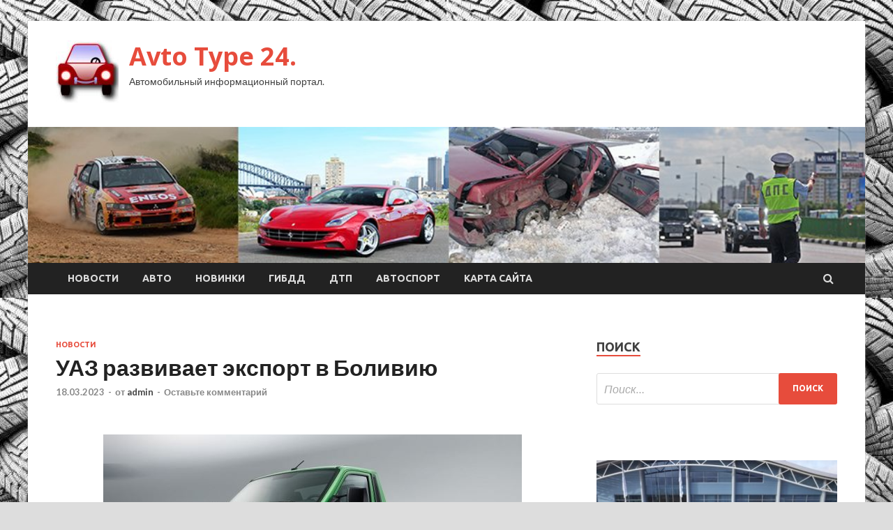

--- FILE ---
content_type: text/html; charset=UTF-8
request_url: http://shoptyres24.ru/novosti/uaz-razvivaet-eksport-v-boliviyu.html
body_size: 17201
content:
<!DOCTYPE html>
<html lang="ru-RU">
<head>
<meta charset="UTF-8">
<meta name="viewport" content="width=device-width, initial-scale=1">
<link rel="profile" href="http://gmpg.org/xfn/11">

<meta name='robots' content='index, follow, max-image-preview:large, max-snippet:-1, max-video-preview:-1' />

	<!-- This site is optimized with the Yoast SEO plugin v24.7 - https://yoast.com/wordpress/plugins/seo/ -->
	<title>УАЗ развивает экспорт в Боливию - Avto Type 24.</title>
	<meta name="description" content="Ульяновский автозавод продолжает укреплять сотрудничество со странами Южной Америки. Боливия станет первым в регионе экспортным рынком бренда, который" />
	<link rel="canonical" href="http://shoptyres24.ru/novosti/uaz-razvivaet-eksport-v-boliviyu.html" />
	<meta property="og:locale" content="ru_RU" />
	<meta property="og:type" content="article" />
	<meta property="og:title" content="УАЗ развивает экспорт в Боливию - Avto Type 24." />
	<meta property="og:description" content="Ульяновский автозавод продолжает укреплять сотрудничество со странами Южной Америки. Боливия станет первым в регионе экспортным рынком бренда, который" />
	<meta property="og:url" content="http://shoptyres24.ru/novosti/uaz-razvivaet-eksport-v-boliviyu.html" />
	<meta property="og:site_name" content="Avto Type 24." />
	<meta property="article:published_time" content="2023-03-18T07:50:08+00:00" />
	<meta property="og:image" content="http://shoptyres24.ru/wp-content/uploads/2023/03/uaz-razvivaet-eksport-v-boliviju-bcfcc7c.jpg" />
	<meta property="og:image:width" content="600" />
	<meta property="og:image:height" content="337" />
	<meta property="og:image:type" content="image/jpeg" />
	<meta name="author" content="admin" />
	<meta name="twitter:card" content="summary_large_image" />
	<meta name="twitter:label1" content="Написано автором" />
	<meta name="twitter:data1" content="admin" />
	<script type="application/ld+json" class="yoast-schema-graph">{"@context":"https://schema.org","@graph":[{"@type":"Article","@id":"http://shoptyres24.ru/novosti/uaz-razvivaet-eksport-v-boliviyu.html#article","isPartOf":{"@id":"http://shoptyres24.ru/novosti/uaz-razvivaet-eksport-v-boliviyu.html"},"author":{"name":"admin","@id":"http://shoptyres24.ru/#/schema/person/4cf7ef5bc95f21fb6c20d26ac9b7e76f"},"headline":"УАЗ развивает экспорт в Боливию","datePublished":"2023-03-18T07:50:08+00:00","mainEntityOfPage":{"@id":"http://shoptyres24.ru/novosti/uaz-razvivaet-eksport-v-boliviyu.html"},"wordCount":295,"commentCount":0,"publisher":{"@id":"http://shoptyres24.ru/#organization"},"image":{"@id":"http://shoptyres24.ru/novosti/uaz-razvivaet-eksport-v-boliviyu.html#primaryimage"},"thumbnailUrl":"http://shoptyres24.ru/wp-content/uploads/2023/03/uaz-razvivaet-eksport-v-boliviju-bcfcc7c.jpg","keywords":["новости автофирм","Опыт эксплуатации","отечественный автопром","Тайный покупатель"],"articleSection":["Новости"],"inLanguage":"ru-RU","potentialAction":[{"@type":"CommentAction","name":"Comment","target":["http://shoptyres24.ru/novosti/uaz-razvivaet-eksport-v-boliviyu.html#respond"]}]},{"@type":"WebPage","@id":"http://shoptyres24.ru/novosti/uaz-razvivaet-eksport-v-boliviyu.html","url":"http://shoptyres24.ru/novosti/uaz-razvivaet-eksport-v-boliviyu.html","name":"УАЗ развивает экспорт в Боливию - Avto Type 24.","isPartOf":{"@id":"http://shoptyres24.ru/#website"},"primaryImageOfPage":{"@id":"http://shoptyres24.ru/novosti/uaz-razvivaet-eksport-v-boliviyu.html#primaryimage"},"image":{"@id":"http://shoptyres24.ru/novosti/uaz-razvivaet-eksport-v-boliviyu.html#primaryimage"},"thumbnailUrl":"http://shoptyres24.ru/wp-content/uploads/2023/03/uaz-razvivaet-eksport-v-boliviju-bcfcc7c.jpg","datePublished":"2023-03-18T07:50:08+00:00","description":"Ульяновский автозавод продолжает укреплять сотрудничество со странами Южной Америки. Боливия станет первым в регионе экспортным рынком бренда, который","breadcrumb":{"@id":"http://shoptyres24.ru/novosti/uaz-razvivaet-eksport-v-boliviyu.html#breadcrumb"},"inLanguage":"ru-RU","potentialAction":[{"@type":"ReadAction","target":["http://shoptyres24.ru/novosti/uaz-razvivaet-eksport-v-boliviyu.html"]}]},{"@type":"ImageObject","inLanguage":"ru-RU","@id":"http://shoptyres24.ru/novosti/uaz-razvivaet-eksport-v-boliviyu.html#primaryimage","url":"http://shoptyres24.ru/wp-content/uploads/2023/03/uaz-razvivaet-eksport-v-boliviju-bcfcc7c.jpg","contentUrl":"http://shoptyres24.ru/wp-content/uploads/2023/03/uaz-razvivaet-eksport-v-boliviju-bcfcc7c.jpg","width":600,"height":337},{"@type":"BreadcrumbList","@id":"http://shoptyres24.ru/novosti/uaz-razvivaet-eksport-v-boliviyu.html#breadcrumb","itemListElement":[{"@type":"ListItem","position":1,"name":"Главная страница","item":"http://shoptyres24.ru/"},{"@type":"ListItem","position":2,"name":"Блог","item":"http://shoptyres24.ru/blog"},{"@type":"ListItem","position":3,"name":"УАЗ развивает экспорт в Боливию"}]},{"@type":"WebSite","@id":"http://shoptyres24.ru/#website","url":"http://shoptyres24.ru/","name":"Avto Type 24.","description":"Автомобильный информационный портал.","publisher":{"@id":"http://shoptyres24.ru/#organization"},"potentialAction":[{"@type":"SearchAction","target":{"@type":"EntryPoint","urlTemplate":"http://shoptyres24.ru/?s={search_term_string}"},"query-input":{"@type":"PropertyValueSpecification","valueRequired":true,"valueName":"search_term_string"}}],"inLanguage":"ru-RU"},{"@type":"Organization","@id":"http://shoptyres24.ru/#organization","name":"Avto Type 24.","url":"http://shoptyres24.ru/","logo":{"@type":"ImageObject","inLanguage":"ru-RU","@id":"http://shoptyres24.ru/#/schema/logo/image/","url":"http://shoptyres24.ru/wp-content/uploads/2023/03/avto2-e1679037466661.jpg","contentUrl":"http://shoptyres24.ru/wp-content/uploads/2023/03/avto2-e1679037466661.jpg","width":90,"height":90,"caption":"Avto Type 24."},"image":{"@id":"http://shoptyres24.ru/#/schema/logo/image/"}},{"@type":"Person","@id":"http://shoptyres24.ru/#/schema/person/4cf7ef5bc95f21fb6c20d26ac9b7e76f","name":"admin","image":{"@type":"ImageObject","inLanguage":"ru-RU","@id":"http://shoptyres24.ru/#/schema/person/image/","url":"https://secure.gravatar.com/avatar/5fdb85cac86e45de2473cae2fb150b8501f466c267d3d07ed0727a97153d5b64?s=96&d=mm&r=g","contentUrl":"https://secure.gravatar.com/avatar/5fdb85cac86e45de2473cae2fb150b8501f466c267d3d07ed0727a97153d5b64?s=96&d=mm&r=g","caption":"admin"},"sameAs":["http://shoptyres24.ru"],"url":"http://shoptyres24.ru/author/admin"}]}</script>
	<!-- / Yoast SEO plugin. -->


<link rel='dns-prefetch' href='//fonts.googleapis.com' />
<link rel="alternate" title="oEmbed (JSON)" type="application/json+oembed" href="http://shoptyres24.ru/wp-json/oembed/1.0/embed?url=http%3A%2F%2Fshoptyres24.ru%2Fnovosti%2Fuaz-razvivaet-eksport-v-boliviyu.html" />
<link rel="alternate" title="oEmbed (XML)" type="text/xml+oembed" href="http://shoptyres24.ru/wp-json/oembed/1.0/embed?url=http%3A%2F%2Fshoptyres24.ru%2Fnovosti%2Fuaz-razvivaet-eksport-v-boliviyu.html&#038;format=xml" />
<style id='wp-img-auto-sizes-contain-inline-css' type='text/css'>
img:is([sizes=auto i],[sizes^="auto," i]){contain-intrinsic-size:3000px 1500px}
/*# sourceURL=wp-img-auto-sizes-contain-inline-css */
</style>
<style id='wp-block-library-inline-css' type='text/css'>
:root{--wp-block-synced-color:#7a00df;--wp-block-synced-color--rgb:122,0,223;--wp-bound-block-color:var(--wp-block-synced-color);--wp-editor-canvas-background:#ddd;--wp-admin-theme-color:#007cba;--wp-admin-theme-color--rgb:0,124,186;--wp-admin-theme-color-darker-10:#006ba1;--wp-admin-theme-color-darker-10--rgb:0,107,160.5;--wp-admin-theme-color-darker-20:#005a87;--wp-admin-theme-color-darker-20--rgb:0,90,135;--wp-admin-border-width-focus:2px}@media (min-resolution:192dpi){:root{--wp-admin-border-width-focus:1.5px}}.wp-element-button{cursor:pointer}:root .has-very-light-gray-background-color{background-color:#eee}:root .has-very-dark-gray-background-color{background-color:#313131}:root .has-very-light-gray-color{color:#eee}:root .has-very-dark-gray-color{color:#313131}:root .has-vivid-green-cyan-to-vivid-cyan-blue-gradient-background{background:linear-gradient(135deg,#00d084,#0693e3)}:root .has-purple-crush-gradient-background{background:linear-gradient(135deg,#34e2e4,#4721fb 50%,#ab1dfe)}:root .has-hazy-dawn-gradient-background{background:linear-gradient(135deg,#faaca8,#dad0ec)}:root .has-subdued-olive-gradient-background{background:linear-gradient(135deg,#fafae1,#67a671)}:root .has-atomic-cream-gradient-background{background:linear-gradient(135deg,#fdd79a,#004a59)}:root .has-nightshade-gradient-background{background:linear-gradient(135deg,#330968,#31cdcf)}:root .has-midnight-gradient-background{background:linear-gradient(135deg,#020381,#2874fc)}:root{--wp--preset--font-size--normal:16px;--wp--preset--font-size--huge:42px}.has-regular-font-size{font-size:1em}.has-larger-font-size{font-size:2.625em}.has-normal-font-size{font-size:var(--wp--preset--font-size--normal)}.has-huge-font-size{font-size:var(--wp--preset--font-size--huge)}.has-text-align-center{text-align:center}.has-text-align-left{text-align:left}.has-text-align-right{text-align:right}.has-fit-text{white-space:nowrap!important}#end-resizable-editor-section{display:none}.aligncenter{clear:both}.items-justified-left{justify-content:flex-start}.items-justified-center{justify-content:center}.items-justified-right{justify-content:flex-end}.items-justified-space-between{justify-content:space-between}.screen-reader-text{border:0;clip-path:inset(50%);height:1px;margin:-1px;overflow:hidden;padding:0;position:absolute;width:1px;word-wrap:normal!important}.screen-reader-text:focus{background-color:#ddd;clip-path:none;color:#444;display:block;font-size:1em;height:auto;left:5px;line-height:normal;padding:15px 23px 14px;text-decoration:none;top:5px;width:auto;z-index:100000}html :where(.has-border-color){border-style:solid}html :where([style*=border-top-color]){border-top-style:solid}html :where([style*=border-right-color]){border-right-style:solid}html :where([style*=border-bottom-color]){border-bottom-style:solid}html :where([style*=border-left-color]){border-left-style:solid}html :where([style*=border-width]){border-style:solid}html :where([style*=border-top-width]){border-top-style:solid}html :where([style*=border-right-width]){border-right-style:solid}html :where([style*=border-bottom-width]){border-bottom-style:solid}html :where([style*=border-left-width]){border-left-style:solid}html :where(img[class*=wp-image-]){height:auto;max-width:100%}:where(figure){margin:0 0 1em}html :where(.is-position-sticky){--wp-admin--admin-bar--position-offset:var(--wp-admin--admin-bar--height,0px)}@media screen and (max-width:600px){html :where(.is-position-sticky){--wp-admin--admin-bar--position-offset:0px}}

/*# sourceURL=wp-block-library-inline-css */
</style><style id='global-styles-inline-css' type='text/css'>
:root{--wp--preset--aspect-ratio--square: 1;--wp--preset--aspect-ratio--4-3: 4/3;--wp--preset--aspect-ratio--3-4: 3/4;--wp--preset--aspect-ratio--3-2: 3/2;--wp--preset--aspect-ratio--2-3: 2/3;--wp--preset--aspect-ratio--16-9: 16/9;--wp--preset--aspect-ratio--9-16: 9/16;--wp--preset--color--black: #000000;--wp--preset--color--cyan-bluish-gray: #abb8c3;--wp--preset--color--white: #ffffff;--wp--preset--color--pale-pink: #f78da7;--wp--preset--color--vivid-red: #cf2e2e;--wp--preset--color--luminous-vivid-orange: #ff6900;--wp--preset--color--luminous-vivid-amber: #fcb900;--wp--preset--color--light-green-cyan: #7bdcb5;--wp--preset--color--vivid-green-cyan: #00d084;--wp--preset--color--pale-cyan-blue: #8ed1fc;--wp--preset--color--vivid-cyan-blue: #0693e3;--wp--preset--color--vivid-purple: #9b51e0;--wp--preset--gradient--vivid-cyan-blue-to-vivid-purple: linear-gradient(135deg,rgb(6,147,227) 0%,rgb(155,81,224) 100%);--wp--preset--gradient--light-green-cyan-to-vivid-green-cyan: linear-gradient(135deg,rgb(122,220,180) 0%,rgb(0,208,130) 100%);--wp--preset--gradient--luminous-vivid-amber-to-luminous-vivid-orange: linear-gradient(135deg,rgb(252,185,0) 0%,rgb(255,105,0) 100%);--wp--preset--gradient--luminous-vivid-orange-to-vivid-red: linear-gradient(135deg,rgb(255,105,0) 0%,rgb(207,46,46) 100%);--wp--preset--gradient--very-light-gray-to-cyan-bluish-gray: linear-gradient(135deg,rgb(238,238,238) 0%,rgb(169,184,195) 100%);--wp--preset--gradient--cool-to-warm-spectrum: linear-gradient(135deg,rgb(74,234,220) 0%,rgb(151,120,209) 20%,rgb(207,42,186) 40%,rgb(238,44,130) 60%,rgb(251,105,98) 80%,rgb(254,248,76) 100%);--wp--preset--gradient--blush-light-purple: linear-gradient(135deg,rgb(255,206,236) 0%,rgb(152,150,240) 100%);--wp--preset--gradient--blush-bordeaux: linear-gradient(135deg,rgb(254,205,165) 0%,rgb(254,45,45) 50%,rgb(107,0,62) 100%);--wp--preset--gradient--luminous-dusk: linear-gradient(135deg,rgb(255,203,112) 0%,rgb(199,81,192) 50%,rgb(65,88,208) 100%);--wp--preset--gradient--pale-ocean: linear-gradient(135deg,rgb(255,245,203) 0%,rgb(182,227,212) 50%,rgb(51,167,181) 100%);--wp--preset--gradient--electric-grass: linear-gradient(135deg,rgb(202,248,128) 0%,rgb(113,206,126) 100%);--wp--preset--gradient--midnight: linear-gradient(135deg,rgb(2,3,129) 0%,rgb(40,116,252) 100%);--wp--preset--font-size--small: 13px;--wp--preset--font-size--medium: 20px;--wp--preset--font-size--large: 36px;--wp--preset--font-size--x-large: 42px;--wp--preset--spacing--20: 0.44rem;--wp--preset--spacing--30: 0.67rem;--wp--preset--spacing--40: 1rem;--wp--preset--spacing--50: 1.5rem;--wp--preset--spacing--60: 2.25rem;--wp--preset--spacing--70: 3.38rem;--wp--preset--spacing--80: 5.06rem;--wp--preset--shadow--natural: 6px 6px 9px rgba(0, 0, 0, 0.2);--wp--preset--shadow--deep: 12px 12px 50px rgba(0, 0, 0, 0.4);--wp--preset--shadow--sharp: 6px 6px 0px rgba(0, 0, 0, 0.2);--wp--preset--shadow--outlined: 6px 6px 0px -3px rgb(255, 255, 255), 6px 6px rgb(0, 0, 0);--wp--preset--shadow--crisp: 6px 6px 0px rgb(0, 0, 0);}:where(.is-layout-flex){gap: 0.5em;}:where(.is-layout-grid){gap: 0.5em;}body .is-layout-flex{display: flex;}.is-layout-flex{flex-wrap: wrap;align-items: center;}.is-layout-flex > :is(*, div){margin: 0;}body .is-layout-grid{display: grid;}.is-layout-grid > :is(*, div){margin: 0;}:where(.wp-block-columns.is-layout-flex){gap: 2em;}:where(.wp-block-columns.is-layout-grid){gap: 2em;}:where(.wp-block-post-template.is-layout-flex){gap: 1.25em;}:where(.wp-block-post-template.is-layout-grid){gap: 1.25em;}.has-black-color{color: var(--wp--preset--color--black) !important;}.has-cyan-bluish-gray-color{color: var(--wp--preset--color--cyan-bluish-gray) !important;}.has-white-color{color: var(--wp--preset--color--white) !important;}.has-pale-pink-color{color: var(--wp--preset--color--pale-pink) !important;}.has-vivid-red-color{color: var(--wp--preset--color--vivid-red) !important;}.has-luminous-vivid-orange-color{color: var(--wp--preset--color--luminous-vivid-orange) !important;}.has-luminous-vivid-amber-color{color: var(--wp--preset--color--luminous-vivid-amber) !important;}.has-light-green-cyan-color{color: var(--wp--preset--color--light-green-cyan) !important;}.has-vivid-green-cyan-color{color: var(--wp--preset--color--vivid-green-cyan) !important;}.has-pale-cyan-blue-color{color: var(--wp--preset--color--pale-cyan-blue) !important;}.has-vivid-cyan-blue-color{color: var(--wp--preset--color--vivid-cyan-blue) !important;}.has-vivid-purple-color{color: var(--wp--preset--color--vivid-purple) !important;}.has-black-background-color{background-color: var(--wp--preset--color--black) !important;}.has-cyan-bluish-gray-background-color{background-color: var(--wp--preset--color--cyan-bluish-gray) !important;}.has-white-background-color{background-color: var(--wp--preset--color--white) !important;}.has-pale-pink-background-color{background-color: var(--wp--preset--color--pale-pink) !important;}.has-vivid-red-background-color{background-color: var(--wp--preset--color--vivid-red) !important;}.has-luminous-vivid-orange-background-color{background-color: var(--wp--preset--color--luminous-vivid-orange) !important;}.has-luminous-vivid-amber-background-color{background-color: var(--wp--preset--color--luminous-vivid-amber) !important;}.has-light-green-cyan-background-color{background-color: var(--wp--preset--color--light-green-cyan) !important;}.has-vivid-green-cyan-background-color{background-color: var(--wp--preset--color--vivid-green-cyan) !important;}.has-pale-cyan-blue-background-color{background-color: var(--wp--preset--color--pale-cyan-blue) !important;}.has-vivid-cyan-blue-background-color{background-color: var(--wp--preset--color--vivid-cyan-blue) !important;}.has-vivid-purple-background-color{background-color: var(--wp--preset--color--vivid-purple) !important;}.has-black-border-color{border-color: var(--wp--preset--color--black) !important;}.has-cyan-bluish-gray-border-color{border-color: var(--wp--preset--color--cyan-bluish-gray) !important;}.has-white-border-color{border-color: var(--wp--preset--color--white) !important;}.has-pale-pink-border-color{border-color: var(--wp--preset--color--pale-pink) !important;}.has-vivid-red-border-color{border-color: var(--wp--preset--color--vivid-red) !important;}.has-luminous-vivid-orange-border-color{border-color: var(--wp--preset--color--luminous-vivid-orange) !important;}.has-luminous-vivid-amber-border-color{border-color: var(--wp--preset--color--luminous-vivid-amber) !important;}.has-light-green-cyan-border-color{border-color: var(--wp--preset--color--light-green-cyan) !important;}.has-vivid-green-cyan-border-color{border-color: var(--wp--preset--color--vivid-green-cyan) !important;}.has-pale-cyan-blue-border-color{border-color: var(--wp--preset--color--pale-cyan-blue) !important;}.has-vivid-cyan-blue-border-color{border-color: var(--wp--preset--color--vivid-cyan-blue) !important;}.has-vivid-purple-border-color{border-color: var(--wp--preset--color--vivid-purple) !important;}.has-vivid-cyan-blue-to-vivid-purple-gradient-background{background: var(--wp--preset--gradient--vivid-cyan-blue-to-vivid-purple) !important;}.has-light-green-cyan-to-vivid-green-cyan-gradient-background{background: var(--wp--preset--gradient--light-green-cyan-to-vivid-green-cyan) !important;}.has-luminous-vivid-amber-to-luminous-vivid-orange-gradient-background{background: var(--wp--preset--gradient--luminous-vivid-amber-to-luminous-vivid-orange) !important;}.has-luminous-vivid-orange-to-vivid-red-gradient-background{background: var(--wp--preset--gradient--luminous-vivid-orange-to-vivid-red) !important;}.has-very-light-gray-to-cyan-bluish-gray-gradient-background{background: var(--wp--preset--gradient--very-light-gray-to-cyan-bluish-gray) !important;}.has-cool-to-warm-spectrum-gradient-background{background: var(--wp--preset--gradient--cool-to-warm-spectrum) !important;}.has-blush-light-purple-gradient-background{background: var(--wp--preset--gradient--blush-light-purple) !important;}.has-blush-bordeaux-gradient-background{background: var(--wp--preset--gradient--blush-bordeaux) !important;}.has-luminous-dusk-gradient-background{background: var(--wp--preset--gradient--luminous-dusk) !important;}.has-pale-ocean-gradient-background{background: var(--wp--preset--gradient--pale-ocean) !important;}.has-electric-grass-gradient-background{background: var(--wp--preset--gradient--electric-grass) !important;}.has-midnight-gradient-background{background: var(--wp--preset--gradient--midnight) !important;}.has-small-font-size{font-size: var(--wp--preset--font-size--small) !important;}.has-medium-font-size{font-size: var(--wp--preset--font-size--medium) !important;}.has-large-font-size{font-size: var(--wp--preset--font-size--large) !important;}.has-x-large-font-size{font-size: var(--wp--preset--font-size--x-large) !important;}
/*# sourceURL=global-styles-inline-css */
</style>

<style id='classic-theme-styles-inline-css' type='text/css'>
/*! This file is auto-generated */
.wp-block-button__link{color:#fff;background-color:#32373c;border-radius:9999px;box-shadow:none;text-decoration:none;padding:calc(.667em + 2px) calc(1.333em + 2px);font-size:1.125em}.wp-block-file__button{background:#32373c;color:#fff;text-decoration:none}
/*# sourceURL=/wp-includes/css/classic-themes.min.css */
</style>
<link rel='stylesheet' id='hitmag-style-css' href='http://shoptyres24.ru/wp-content/themes/hitmag/style.css' type='text/css' media='all' />
<link rel='stylesheet' id='jquery-flexslider-css' href='http://shoptyres24.ru/wp-content/themes/hitmag/css/flexslider.css' type='text/css' media='screen' />
<link rel='stylesheet' id='jquery-magnific-popup-css' href='http://shoptyres24.ru/wp-content/themes/hitmag/css/magnific-popup.css' type='text/css' media='all' />
<script type="text/javascript" src="http://shoptyres24.ru/wp-includes/js/jquery/jquery.min.js" id="jquery-core-js"></script>
<script type="text/javascript" src="http://shoptyres24.ru/wp-includes/js/jquery/jquery-migrate.min.js" id="jquery-migrate-js"></script>
<script type="text/javascript" id="wp-disable-css-lazy-load-js-extra">
/* <![CDATA[ */
var WpDisableAsyncLinks = {"wp-disable-font-awesome":"http://shoptyres24.ru/wp-content/themes/hitmag/css/font-awesome.min.css","wp-disable-google-fonts":"//fonts.googleapis.com/css?family=Ubuntu:400,500,700|Lato:400,700,400italic,700italic|Open%20Sans:400,400italic,700&subset=latin,latin-ext"};
//# sourceURL=wp-disable-css-lazy-load-js-extra
/* ]]> */
</script>
<script type="text/javascript" src="http://shoptyres24.ru/wp-content/plugins/wp-disable/js/css-lazy-load.min.js" id="wp-disable-css-lazy-load-js"></script>
<link rel="pingback" href="http://shoptyres24.ru/xmlrpc.php">
<meta name="description" content=" Ульяновский автозавод продолжает укреплять сотрудничество со странами Южной Америки. Боливия станет �">
<style type="text/css" id="custom-background-css">
body.custom-background { background-image: url("http://shoptyres24.ru/wp-content/uploads/2023/03/avto.jpg"); background-position: left top; background-size: auto; background-repeat: repeat; background-attachment: scroll; }
</style>
	<link rel="icon" href="http://shoptyres24.ru/wp-content/uploads/2023/03/avto2-150x150.jpg" sizes="32x32" />
<link rel="icon" href="http://shoptyres24.ru/wp-content/uploads/2023/03/avto2-e1679037466661.jpg" sizes="192x192" />
<link rel="apple-touch-icon" href="http://shoptyres24.ru/wp-content/uploads/2023/03/avto2-e1679037466661.jpg" />
<meta name="msapplication-TileImage" content="http://shoptyres24.ru/wp-content/uploads/2023/03/avto2-e1679037466661.jpg" />
<link rel="alternate" type="application/rss+xml" title="RSS" href="http://shoptyres24.ru/rsslatest.xml" /></head>

<body class="wp-singular post-template-default single single-post postid-931 single-format-standard custom-background wp-custom-logo wp-theme-hitmag th-right-sidebar">

<div id="page" class="site hitmag-wrapper">
	<a class="skip-link screen-reader-text" href="#content">Перейти к содержимому</a>

	<header id="masthead" class="site-header" role="banner">
		
		
		<div class="header-main-area">
			<div class="hm-container">
			<div class="site-branding">
				<div class="site-branding-content">
					<div class="hm-logo">
						<a href="http://shoptyres24.ru/" class="custom-logo-link" rel="home"><img width="90" height="90" src="http://shoptyres24.ru/wp-content/uploads/2023/03/avto2-e1679037466661.jpg" class="custom-logo" alt="Avto Type 24." decoding="async" /></a>					</div><!-- .hm-logo -->

					<div class="hm-site-title">
													<p class="site-title"><a href="http://shoptyres24.ru/" rel="home">Avto Type 24.</a></p>
													<p class="site-description">Автомобильный информационный портал.</p>
											</div><!-- .hm-site-title -->
				</div><!-- .site-branding-content -->
			</div><!-- .site-branding -->

						</div><!-- .hm-container -->
		</div><!-- .header-main-area -->

		<div class="hm-header-image"><img src="http://shoptyres24.ru/wp-content/uploads/2023/03/avtotype24_croped.jpg" height="149" width="919" alt="" /></div>
		<div class="hm-nav-container">
			<nav id="site-navigation" class="main-navigation" role="navigation">
				<div class="hm-container">
				<div class="menu-glavnoe-menyu-container"><ul id="primary-menu" class="menu"><li id="menu-item-208" class="menu-item menu-item-type-taxonomy menu-item-object-category current-post-ancestor current-menu-parent current-post-parent menu-item-208"><a href="http://shoptyres24.ru/category/novosti">Новости</a></li>
<li id="menu-item-204" class="menu-item menu-item-type-taxonomy menu-item-object-category menu-item-204"><a href="http://shoptyres24.ru/category/avto">Авто</a></li>
<li id="menu-item-206" class="menu-item menu-item-type-taxonomy menu-item-object-category menu-item-206"><a href="http://shoptyres24.ru/category/novinki">Новинки</a></li>
<li id="menu-item-209" class="menu-item menu-item-type-taxonomy menu-item-object-category menu-item-209"><a href="http://shoptyres24.ru/category/gibdd">ГИБДД</a></li>
<li id="menu-item-207" class="menu-item menu-item-type-taxonomy menu-item-object-category menu-item-207"><a href="http://shoptyres24.ru/category/dtp">ДТП</a></li>
<li id="menu-item-205" class="menu-item menu-item-type-taxonomy menu-item-object-category menu-item-205"><a href="http://shoptyres24.ru/category/avtosport">Автоспорт</a></li>
<li id="menu-item-210" class="menu-item menu-item-type-post_type menu-item-object-page menu-item-210"><a href="http://shoptyres24.ru/karta-sajta">Карта сайта</a></li>
</ul></div>
									<div class="hm-search-button-icon"></div>
					<div class="hm-search-box-container">
						<div class="hm-search-box">
							<form role="search" method="get" class="search-form" action="http://shoptyres24.ru/">
				<label>
					<span class="screen-reader-text">Найти:</span>
					<input type="search" class="search-field" placeholder="Поиск&hellip;" value="" name="s" />
				</label>
				<input type="submit" class="search-submit" value="Поиск" />
			</form>						</div><!-- th-search-box -->
					</div><!-- .th-search-box-container -->
								</div><!-- .hm-container -->
			</nav><!-- #site-navigation -->
			<a href="#" class="navbutton" id="main-nav-button">Главное меню</a>
			<div class="responsive-mainnav"></div>
		</div><!-- .hm-nav-container -->

		
	</header><!-- #masthead -->

	<div id="content" class="site-content">
		<div class="hm-container">

	<div id="primary" class="content-area">
		<main id="main" class="site-main" role="main">

		
<article id="post-931" class="hitmag-single post-931 post type-post status-publish format-standard has-post-thumbnail hentry category-novosti tag-novosti-avtofirm tag-opyt-ekspluatacii tag-otechestvennyj-avtoprom tag-tajnyj-pokupatel">
	<header class="entry-header">
		<div class="cat-links"><a href="http://shoptyres24.ru/category/novosti" rel="category tag">Новости</a></div><h1 class="entry-title">УАЗ развивает экспорт в Боливию</h1>		<div class="entry-meta">
			<span class="posted-on"><a href="http://shoptyres24.ru/novosti/uaz-razvivaet-eksport-v-boliviyu.html" rel="bookmark"><time class="entry-date published updated" datetime="2023-03-18T10:50:05+03:00">18.03.2023</time></a></span><span class="meta-sep"> - </span><span class="byline"> от <span class="author vcard"><a class="url fn n" href="http://shoptyres24.ru/author/admin">admin</a></span></span><span class="meta-sep"> - </span><span class="comments-link"><a href="http://shoptyres24.ru/novosti/uaz-razvivaet-eksport-v-boliviyu.html#respond">Оставьте комментарий</a></span>		</div><!-- .entry-meta -->
		
	</header><!-- .entry-header -->
	
	

	<div class="entry-content">
		</p>
<p> <img decoding="async" alt="УАЗ развивает экспорт в Боливию" src="/wp-content/uploads/2023/03/uaz-razvivaet-eksport-v-boliviju-bcfcc7c.jpg" class="aligncenter" /></p>
<p style="text-align: justify;">Ульяновский автозавод продолжает укреплять сотрудничество со странами Южной Америки. Боливия станет первым в регионе экспортным рынком бренда, который перейдет на расчеты за поставки автомобилей марки в рублевом эквиваленте, сообщает пресс-служба автопроизводителя. Как отмечается, новая форма оплаты заметно упростит взаимодействие с боливийской стороной и в обозримом будущем поможет усилить присутствие бренда УАЗ в регионе.</p>
<p style="text-align: justify;">В эту страну прибыла первая в текущем году партия ульяновских автомобилей, которая включает модели &laquo;Патриот Экспедиция&raquo;, АСМП класса В и пожарный АПП на базе &laquo;Профи&raquo;, а также классические коммерческие &laquo;Профи&raquo;. До конца года УАЗ планирует выйти на докризисные объемы поставок, передав боливийской стороне не менее 100 автомобилей.</p>
<p style="text-align: justify;">По словам генерального директора официального дистрибьютора бренда UAZ Bolivia LtdA Дмитрия Зрожевского, интерес со стороны корпоративных и частных клиентов на интенсивно растущем местном рынке представляют практически все модели ульяновской линейки. Кроме того, в Боливии уже функционируют несколько сервисных станций УАЗ, оказывающих все виды услуг, от регулярного технического обслуживания до ремонтных работ.</p>
<p style="text-align: justify;">Как ранее сообщал &laquo;АВТОСТАТ&raquo;, Ульяновский автозавод рассматривает возможность перевода своих автомобилей на новую платформу, созданную через технологическое партнерство. Автомобили на новой платформе могут выпускаться под брендом УАЗ или &laquo;Соллерс&raquo;, в структуру которого входит Ульяновский автозавод. Более того, в &laquo;Соллерс&raquo; не исключают расширение продуктовой линейки УАЗ, однако о появлении собственного нового автомобиля речь не идет из-за высоких затрат на разработку и организацию производства. Поэтому новая модель УАЗ может появиться также в результате технологического партнерства с производителем легких коммерческих автомобилей, с которым у &laquo;Соллерса&raquo; есть совместный проект (в ноябре 2022 года компания запустила на заводе в Елабуге производство легких коммерческих автомобилей Sollers Argo и Atlant, за основу которых взяты модели JAC N25/N35 и JAC Sunray). При этом отказываться от нынешних моделей Ульяновский автозавод не намерен.</p>
<p>Источник: <a href="https://tavto.ru/news/uaz-razvivayet-eksport-v-boliviyu/" rel="nofollow noopener" target="_blank"> tavto.ru</a> </p>
	</div><!-- .entry-content -->

	<footer class="entry-footer">
		<span class="hm-tags-links"><span class="hm-tagged">Метки</span><a href="http://shoptyres24.ru/tag/novosti-avtofirm" rel="tag">новости автофирм</a><a href="http://shoptyres24.ru/tag/opyt-ekspluatacii" rel="tag">Опыт эксплуатации</a><a href="http://shoptyres24.ru/tag/otechestvennyj-avtoprom" rel="tag">отечественный автопром</a><a href="http://shoptyres24.ru/tag/tajnyj-pokupatel" rel="tag">Тайный покупатель</a></span>	</footer><!-- .entry-footer -->
</article><!-- #post-## -->

    <div class="hm-related-posts">
    
    <div class="wt-container">
        <h4 class="widget-title">Похожие записи</h4>
    </div>

    <div class="hmrp-container">

        
                <div class="hm-rel-post">
                    <a href="http://shoptyres24.ru/novosti/obnovlennaya-hyundai-sonata-pokazala-lico-i-salon.html" rel="bookmark" title="Обновленная Hyundai Sonata показала «лицо» и салон">
                        <img width="348" height="215" src="http://shoptyres24.ru/wp-content/uploads/2023/03/obnovlennaja-hyundai-sonata-pokazala-lico-i-salon-24c1b79-348x215.jpg" class="attachment-hitmag-grid size-hitmag-grid wp-post-image" alt="" decoding="async" fetchpriority="high" />                    </a>
                    <h3 class="post-title">
                        <a href="http://shoptyres24.ru/novosti/obnovlennaya-hyundai-sonata-pokazala-lico-i-salon.html" rel="bookmark" title="Обновленная Hyundai Sonata показала «лицо» и салон">
                            Обновленная Hyundai Sonata показала «лицо» и салон                        </a>
                    </h3>
                    <p class="hms-meta"><time class="entry-date published updated" datetime="2023-03-28T01:50:15+03:00">28.03.2023</time></p>
                </div>
            
            
                <div class="hm-rel-post">
                    <a href="http://shoptyres24.ru/novosti/v-seti-opublikovali-shpionskie-foto-lada-granta-v-versii-sport.html" rel="bookmark" title="В сети опубликовали &#171;шпионские&#187; фото Lada Granta в версии Sport">
                        <img width="348" height="215" src="http://shoptyres24.ru/wp-content/uploads/2023/03/v-seti-opublikovali-shpionskie-foto-lada-granta-v-versii-sport-0e2fdf9-348x215.jpg" class="attachment-hitmag-grid size-hitmag-grid wp-post-image" alt="" decoding="async" />                    </a>
                    <h3 class="post-title">
                        <a href="http://shoptyres24.ru/novosti/v-seti-opublikovali-shpionskie-foto-lada-granta-v-versii-sport.html" rel="bookmark" title="В сети опубликовали &#171;шпионские&#187; фото Lada Granta в версии Sport">
                            В сети опубликовали &#171;шпионские&#187; фото Lada Granta в версии Sport                        </a>
                    </h3>
                    <p class="hms-meta"><time class="entry-date published updated" datetime="2023-03-28T01:50:09+03:00">28.03.2023</time></p>
                </div>
            
            
                <div class="hm-rel-post">
                    <a href="http://shoptyres24.ru/novosti/bmw-gotovit-shest-novyx-elektromobilej-k-2025-godu.html" rel="bookmark" title="BMW готовит шесть новых электромобилей к 2025 году">
                        <img width="348" height="215" src="http://shoptyres24.ru/wp-content/uploads/2023/03/bmw-gotovit-shest-novyh-elektromobilej-k-2025-godu-5a48720-348x215.jpg" class="attachment-hitmag-grid size-hitmag-grid wp-post-image" alt="" decoding="async" />                    </a>
                    <h3 class="post-title">
                        <a href="http://shoptyres24.ru/novosti/bmw-gotovit-shest-novyx-elektromobilej-k-2025-godu.html" rel="bookmark" title="BMW готовит шесть новых электромобилей к 2025 году">
                            BMW готовит шесть новых электромобилей к 2025 году                        </a>
                    </h3>
                    <p class="hms-meta"><time class="entry-date published updated" datetime="2023-03-28T01:50:04+03:00">28.03.2023</time></p>
                </div>
            
            
    </div>
    </div>

    
	<nav class="navigation post-navigation" aria-label="Записи">
		<h2 class="screen-reader-text">Навигация по записям</h2>
		<div class="nav-links"><div class="nav-previous"><a href="http://shoptyres24.ru/dtp/v-chili-avtomobil-na-polnoj-skorosti-vrezalsya-v-punkt-vzimaniya-platy.html" rel="prev"><span class="meta-nav" aria-hidden="true">Предыдущая статья</span> <span class="post-title">В Чили автомобиль на полной скорости врезался в пункт взимания платы</span></a></div><div class="nav-next"><a href="http://shoptyres24.ru/novosti/v-rossii-za-35-mln-rublej-vystavili-na-prodazhu-27-letnij-lamborghini-diablo.html" rel="next"><span class="meta-nav" aria-hidden="true">Следующая статья</span> <span class="post-title">В России за 35 млн рублей выставили на продажу 27-летний Lamborghini Diablo</span></a></div></div>
	</nav><div class="hm-authorbox">

    <div class="hm-author-img">
        <img alt='' src='https://secure.gravatar.com/avatar/5fdb85cac86e45de2473cae2fb150b8501f466c267d3d07ed0727a97153d5b64?s=100&#038;d=mm&#038;r=g' srcset='https://secure.gravatar.com/avatar/5fdb85cac86e45de2473cae2fb150b8501f466c267d3d07ed0727a97153d5b64?s=200&#038;d=mm&#038;r=g 2x' class='avatar avatar-100 photo' height='100' width='100' loading='lazy' decoding='async'/>    </div>

    <div class="hm-author-content">
        <h4 class="author-name">О admin</h4>
        <p class="author-description"></p>
        <a class="author-posts-link" href="http://shoptyres24.ru/author/admin" title="admin">
            Посмотреть все записи автора admin &rarr;        </a>
    </div>

</div>
		</main><!-- #main -->
	</div><!-- #primary -->

<script async="async" src="https://w.uptolike.com/widgets/v1/zp.js?pid=lf1d071eedf7a905cb6899a25f114e2c38ecdfc8c3" type="text/javascript"></script>
<p></p>


<aside id="secondary" class="widget-area" role="complementary">
	<section id="search-2" class="widget widget_search"><h4 class="widget-title">Поиск</h4><form role="search" method="get" class="search-form" action="http://shoptyres24.ru/">
				<label>
					<span class="screen-reader-text">Найти:</span>
					<input type="search" class="search-field" placeholder="Поиск&hellip;" value="" name="s" />
				</label>
				<input type="submit" class="search-submit" value="Поиск" />
			</form></section><section id="execphp-2" class="widget widget_execphp">			<div class="execphpwidget"></div>
		</section><section id="hitmag_dual_category_posts-2" class="widget widget_hitmag_dual_category_posts">		<!-- Category 1 -->
		<div class="hm-dualc-left">
			
                                                                    
                        <div class="hmbd-post">
                                                            <a href="http://shoptyres24.ru/avtosport/paddi-loy-ni-y-kogo-nikogda-ne-bylo-takogo-preimyshestva-kak-y-mercedes.html" title="Падди Лоу: Ни у кого никогда не было такого преимущества, как у Mercedes"><img width="348" height="215" src="http://shoptyres24.ru/wp-content/uploads/2023/03/paddi-lou-ni-u-kogo-nikogda-ne-bylo-takogo-preimushhestva-kak-u-mercedes-4fd3dff-348x215.jpg" class="attachment-hitmag-grid size-hitmag-grid wp-post-image" alt="" decoding="async" loading="lazy" /></a>
                            
                            <div class="cat-links"><a href="http://shoptyres24.ru/category/avtosport" rel="category tag">Автоспорт</a></div>
                            <h3 class="hmb-entry-title"><a href="http://shoptyres24.ru/avtosport/paddi-loy-ni-y-kogo-nikogda-ne-bylo-takogo-preimyshestva-kak-y-mercedes.html" rel="bookmark">Падди Лоу: Ни у кого никогда не было такого преимущества, как у Mercedes</a></h3>						

                            <div class="hmb-entry-meta">
                                <span class="posted-on"><a href="http://shoptyres24.ru/avtosport/paddi-loy-ni-y-kogo-nikogda-ne-bylo-takogo-preimyshestva-kak-y-mercedes.html" rel="bookmark"><time class="entry-date published updated" datetime="2023-03-28T04:50:06+03:00">28.03.2023</time></a></span><span class="meta-sep"> - </span><span class="byline"> от <span class="author vcard"><a class="url fn n" href="http://shoptyres24.ru/author/admin">admin</a></span></span><span class="meta-sep"> - </span><span class="comments-link"><a href="http://shoptyres24.ru/avtosport/paddi-loy-ni-y-kogo-nikogda-ne-bylo-takogo-preimyshestva-kak-y-mercedes.html#respond">Оставьте комментарий</a></span>                            </div><!-- .entry-meta -->

                            <div class="hmb-entry-summary"></div>
                        </div><!-- .hmbd-post -->

                                                                                                    <div class="hms-post">
                                                            <div class="hms-thumb">
                                    <a href="http://shoptyres24.ru/avtosport/lando-norris-poprosil-mclaren-vernytsia-k-livree-vremen-chempionstva-hemiltona.html" rel="bookmark" title="Ландо Норрис попросил McLaren вернуться к ливрее времён чемпионства Хэмилтона">	
                                        <img width="135" height="93" src="http://shoptyres24.ru/wp-content/uploads/2023/03/lando-norris-poprosil-mclaren-vernutsja-k-livree-vremjon-chempionstva-hemiltona-9e4acf5-135x93.png" class="attachment-hitmag-thumbnail size-hitmag-thumbnail wp-post-image" alt="" decoding="async" loading="lazy" />                                    </a>
                                </div>
                                                        <div class="hms-details">
                                <h3 class="hms-title"><a href="http://shoptyres24.ru/avtosport/lando-norris-poprosil-mclaren-vernytsia-k-livree-vremen-chempionstva-hemiltona.html" rel="bookmark">Ландо Норрис попросил McLaren вернуться к ливрее времён чемпионства Хэмилтона</a></h3>                                <p class="hms-meta"><time class="entry-date published updated" datetime="2023-03-28T04:50:04+03:00">28.03.2023</time></p>
                            </div>
                        </div>
                                                                                                    <div class="hms-post">
                                                            <div class="hms-thumb">
                                    <a href="http://shoptyres24.ru/avtosport/daniel-rikkardo-nameknyl-na-prodoljenie-gonochnoi-karery-v-motosporte.html" rel="bookmark" title="Даниэль Риккардо намекнул на продолжение гоночной карьеры в мотоспорте?">	
                                        <img width="135" height="93" src="http://shoptyres24.ru/wp-content/uploads/2023/03/daniel-rikkardo-nameknul-na-prodolzhenie-gonochnoj-karery-v-motosporte-9582d80-135x93.png" class="attachment-hitmag-thumbnail size-hitmag-thumbnail wp-post-image" alt="" decoding="async" loading="lazy" />                                    </a>
                                </div>
                                                        <div class="hms-details">
                                <h3 class="hms-title"><a href="http://shoptyres24.ru/avtosport/daniel-rikkardo-nameknyl-na-prodoljenie-gonochnoi-karery-v-motosporte.html" rel="bookmark">Даниэль Риккардо намекнул на продолжение гоночной карьеры в мотоспорте?</a></h3>                                <p class="hms-meta"><time class="entry-date published updated" datetime="2023-03-28T04:50:03+03:00">28.03.2023</time></p>
                            </div>
                        </div>
                                                                                                    <div class="hms-post">
                                                            <div class="hms-thumb">
                                    <a href="http://shoptyres24.ru/avtosport/toto-volf-ia-mogy-yiti-iz-mercedes-esli.html" rel="bookmark" title="Тото Вольф: Я могу уйти из Mercedes, если&#8230;">	
                                        <img width="135" height="93" src="http://shoptyres24.ru/wp-content/uploads/2023/03/toto-volf-ja-mogu-ujti-iz-mercedes-esli-0b63137-135x93.jpg" class="attachment-hitmag-thumbnail size-hitmag-thumbnail wp-post-image" alt="" decoding="async" loading="lazy" />                                    </a>
                                </div>
                                                        <div class="hms-details">
                                <h3 class="hms-title"><a href="http://shoptyres24.ru/avtosport/toto-volf-ia-mogy-yiti-iz-mercedes-esli.html" rel="bookmark">Тото Вольф: Я могу уйти из Mercedes, если&#8230;</a></h3>                                <p class="hms-meta"><time class="entry-date published updated" datetime="2023-03-27T22:50:05+03:00">27.03.2023</time></p>
                            </div>
                        </div>
                                                                                                    <div class="hms-post">
                                                            <div class="hms-thumb">
                                    <a href="http://shoptyres24.ru/avtosport/frederik-vasser-zaiavil-chto-v-ferrari-ne-bydet-pilota-nomer-odin.html" rel="bookmark" title="Фредерик Вассёр заявил, что в Ferrari не будет пилота номер один">	
                                        <img width="135" height="93" src="http://shoptyres24.ru/wp-content/uploads/2023/03/frederik-vassjor-zajavil-chto-v-ferrari-ne-budet-pilota-nomer-odin-56398f4-135x93.jpg" class="attachment-hitmag-thumbnail size-hitmag-thumbnail wp-post-image" alt="" decoding="async" loading="lazy" />                                    </a>
                                </div>
                                                        <div class="hms-details">
                                <h3 class="hms-title"><a href="http://shoptyres24.ru/avtosport/frederik-vasser-zaiavil-chto-v-ferrari-ne-bydet-pilota-nomer-odin.html" rel="bookmark">Фредерик Вассёр заявил, что в Ferrari не будет пилота номер один</a></h3>                                <p class="hms-meta"><time class="entry-date published updated" datetime="2023-03-27T22:50:04+03:00">27.03.2023</time></p>
                            </div>
                        </div>
                                                                                                    <div class="hms-post">
                                                            <div class="hms-thumb">
                                    <a href="http://shoptyres24.ru/avtosport/fernando-alonso-ia-yshel-iz-alpine-chtoby-stat-lychshei-versiei-sebia.html" rel="bookmark" title="Фернандо Алонсо: Я ушёл из Alpine, чтобы стать лучшей версией себя">	
                                        <img width="135" height="93" src="http://shoptyres24.ru/wp-content/uploads/2023/03/fernando-alonso-ja-ushjol-iz-alpine-chtoby-stat-luchshej-versiej-sebja-cf1e010-135x93.jpg" class="attachment-hitmag-thumbnail size-hitmag-thumbnail wp-post-image" alt="" decoding="async" loading="lazy" />                                    </a>
                                </div>
                                                        <div class="hms-details">
                                <h3 class="hms-title"><a href="http://shoptyres24.ru/avtosport/fernando-alonso-ia-yshel-iz-alpine-chtoby-stat-lychshei-versiei-sebia.html" rel="bookmark">Фернандо Алонсо: Я ушёл из Alpine, чтобы стать лучшей версией себя</a></h3>                                <p class="hms-meta"><time class="entry-date published updated" datetime="2023-03-27T22:50:03+03:00">27.03.2023</time></p>
                            </div>
                        </div>
                                                                                    
		</div><!-- .hm-dualc-left -->


		<!-- Category 2 -->

		<div class="hm-dualc-right">
			
							
                            
                    <div class="hmbd-post">
                                                    <a href="http://shoptyres24.ru/gibdd/nijnetagilskoe-mvd-62-letnii-myjchina-vehal-v-policeiskyu-mashiny.html" title="Нижнетагильское МВД: 62-летний мужчина въехал в полицейскую машину"><img width="348" height="215" src="http://shoptyres24.ru/wp-content/uploads/2023/03/nizhnetagilskoe-mvd-62-letnij-muzhchina-vehal-vnbsppolicejskuju-mashinu-1db6723-348x215.jpg" class="attachment-hitmag-grid size-hitmag-grid wp-post-image" alt="" decoding="async" loading="lazy" /></a>
                        
                        <div class="cat-links"><a href="http://shoptyres24.ru/category/gibdd" rel="category tag">ГИБДД</a></div>
                        <h3 class="hmb-entry-title"><a href="http://shoptyres24.ru/gibdd/nijnetagilskoe-mvd-62-letnii-myjchina-vehal-v-policeiskyu-mashiny.html" rel="bookmark">Нижнетагильское МВД: 62-летний мужчина въехал в полицейскую машину</a></h3>						
                        
                        <div class="hmb-entry-meta">
                                <span class="posted-on"><a href="http://shoptyres24.ru/gibdd/nijnetagilskoe-mvd-62-letnii-myjchina-vehal-v-policeiskyu-mashiny.html" rel="bookmark"><time class="entry-date published updated" datetime="2023-03-28T03:50:08+03:00">28.03.2023</time></a></span><span class="meta-sep"> - </span><span class="byline"> от <span class="author vcard"><a class="url fn n" href="http://shoptyres24.ru/author/admin">admin</a></span></span><span class="meta-sep"> - </span><span class="comments-link"><a href="http://shoptyres24.ru/gibdd/nijnetagilskoe-mvd-62-letnii-myjchina-vehal-v-policeiskyu-mashiny.html#respond">Оставьте комментарий</a></span>                        </div><!-- .entry-meta -->
                        <div class="hmb-entry-summary"><p>В Нижнем Тагиле (Свердловская область) 62-летний водитель Chevrolet Klan, двигаясь по улице Газетная, решил перестроиться и врезался в полицейский УАЗ, сообщили URA.RU в МУ МВД «Нижнетагильское». ДТП произошло днем 27 &hellip; </p>
</div>
                    </div><!-- .hmdb-post -->
                    
                                                                    
                    <div class="hms-post">
                                                    <div class="hms-thumb">
                                <a href="http://shoptyres24.ru/gibdd/trolleibys-stolknylsia-s-inomarkoi-v-centre-chity.html" rel="bookmark" title="Троллейбус столкнулся с иномаркой в центре Читы">	
                                    <img width="135" height="93" src="http://shoptyres24.ru/wp-content/uploads/2023/03/trollejbus-stolknulsja-snbspinomarkoj-vnbspcentre-chity-5c57d9e-135x93.jpg" class="attachment-hitmag-thumbnail size-hitmag-thumbnail wp-post-image" alt="" decoding="async" loading="lazy" />                                </a>
                            </div>
                                                <div class="hms-details">
                            <h3 class="hms-title"><a href="http://shoptyres24.ru/gibdd/trolleibys-stolknylsia-s-inomarkoi-v-centre-chity.html" rel="bookmark">Троллейбус столкнулся с иномаркой в центре Читы</a></h3>                            <p class="hms-meta"><time class="entry-date published updated" datetime="2023-03-28T03:50:06+03:00">28.03.2023</time></p>
                        </div>
                    </div>

                                                                    
                    <div class="hms-post">
                                                    <div class="hms-thumb">
                                <a href="http://shoptyres24.ru/gibdd/sotrydniki-gosavtoinspekcii-severnogo-okryga-proveli-profilakticheskyu-raboty-s-voditelskim-sostavom-gyp-mosgortrans.html" rel="bookmark" title="Сотрудники Госавтоинспекции Северного округа провели профилактическую работу с водительским составом ГУП «Мосгортранс»">	
                                    <img width="135" height="93" src="http://shoptyres24.ru/wp-content/uploads/2023/03/sotrudniki-gosavtoinspekcii-severnogo-okruga-proveli-profilakticheskuju-rabotu-snbspvoditelskim-sostavom-gup-mosgortrans-efc03b2-135x93.jpg" class="attachment-hitmag-thumbnail size-hitmag-thumbnail wp-post-image" alt="" decoding="async" loading="lazy" />                                </a>
                            </div>
                                                <div class="hms-details">
                            <h3 class="hms-title"><a href="http://shoptyres24.ru/gibdd/sotrydniki-gosavtoinspekcii-severnogo-okryga-proveli-profilakticheskyu-raboty-s-voditelskim-sostavom-gyp-mosgortrans.html" rel="bookmark">Сотрудники Госавтоинспекции Северного округа провели профилактическую работу с водительским составом ГУП «Мосгортранс»</a></h3>                            <p class="hms-meta"><time class="entry-date published updated" datetime="2023-03-28T03:50:03+03:00">28.03.2023</time></p>
                        </div>
                    </div>

                                                                    
                    <div class="hms-post">
                                                    <div class="hms-thumb">
                                <a href="http://shoptyres24.ru/gibdd/za-tri-dnia-v-kyrskoi-oblasti-22-voditelia-popalis-v-sostoianii-alkogolnogo-opianeniia.html" rel="bookmark" title="За три дня в Курской области 22 водителя «попались» в состоянии алкогольного опьянения">	
                                    <img width="135" height="93" src="http://shoptyres24.ru/wp-content/uploads/2023/03/zanbsptri-dnja-vnbspkurskoj-oblasti-22nbspvoditelja-popalis-vnbspsostojanii-alkogolnogo-opjanenija-9657217-135x93.jpg" class="attachment-hitmag-thumbnail size-hitmag-thumbnail wp-post-image" alt="" decoding="async" loading="lazy" />                                </a>
                            </div>
                                                <div class="hms-details">
                            <h3 class="hms-title"><a href="http://shoptyres24.ru/gibdd/za-tri-dnia-v-kyrskoi-oblasti-22-voditelia-popalis-v-sostoianii-alkogolnogo-opianeniia.html" rel="bookmark">За три дня в Курской области 22 водителя «попались» в состоянии алкогольного опьянения</a></h3>                            <p class="hms-meta"><time class="entry-date published updated" datetime="2023-03-27T21:50:08+03:00">27.03.2023</time></p>
                        </div>
                    </div>

                                                                    
                    <div class="hms-post">
                                                    <div class="hms-thumb">
                                <a href="http://shoptyres24.ru/gibdd/v-riazani-na-seminarskoi-proizoshlo-dtp-s-avtobysom-i-trolleibysom.html" rel="bookmark" title="В Рязани на Семинарской произошло ДТП с автобусом и троллейбусом">	
                                    <img width="135" height="93" src="http://shoptyres24.ru/wp-content/uploads/2023/03/vnbsprjazani-nanbspseminarskoj-proizoshlo-dtp-snbspavtobusom-inbsptrollejbusom-c5ed985-135x93.jpg" class="attachment-hitmag-thumbnail size-hitmag-thumbnail wp-post-image" alt="" decoding="async" loading="lazy" />                                </a>
                            </div>
                                                <div class="hms-details">
                            <h3 class="hms-title"><a href="http://shoptyres24.ru/gibdd/v-riazani-na-seminarskoi-proizoshlo-dtp-s-avtobysom-i-trolleibysom.html" rel="bookmark">В Рязани на Семинарской произошло ДТП с автобусом и троллейбусом</a></h3>                            <p class="hms-meta"><time class="entry-date published updated" datetime="2023-03-27T21:50:06+03:00">27.03.2023</time></p>
                        </div>
                    </div>

                                                                    
                    <div class="hms-post">
                                                    <div class="hms-thumb">
                                <a href="http://shoptyres24.ru/gibdd/v-kyrske-byvshego-sotrydnika-gibdd-bydyt-sydit-za-moshennichestvo.html" rel="bookmark" title="В Курске бывшего сотрудника ГИБДД будут судить за мошенничество">	
                                    <img width="135" height="93" src="http://shoptyres24.ru/wp-content/uploads/2023/03/vnbspkurske-byvshego-sotrudnika-gibdd-budut-sudit-zanbspmoshennichestvo-d087cad-135x93.jpg" class="attachment-hitmag-thumbnail size-hitmag-thumbnail wp-post-image" alt="" decoding="async" loading="lazy" />                                </a>
                            </div>
                                                <div class="hms-details">
                            <h3 class="hms-title"><a href="http://shoptyres24.ru/gibdd/v-kyrske-byvshego-sotrydnika-gibdd-bydyt-sydit-za-moshennichestvo.html" rel="bookmark">В Курске бывшего сотрудника ГИБДД будут судить за мошенничество</a></h3>                            <p class="hms-meta"><time class="entry-date published updated" datetime="2023-03-27T21:50:03+03:00">27.03.2023</time></p>
                        </div>
                    </div>

                                                                                
		</div><!--.hm-dualc-right-->


</section><section id="tag_cloud-2" class="widget widget_tag_cloud"><h4 class="widget-title">Метки</h4><div class="tagcloud"><a href="http://shoptyres24.ru/tag/alpine" class="tag-cloud-link tag-link-139 tag-link-position-1" style="font-size: 10pt;">Alpine</a>
<a href="http://shoptyres24.ru/tag/aston-martin" class="tag-cloud-link tag-link-69 tag-link-position-2" style="font-size: 10pt;">Aston Martin</a>
<a href="http://shoptyres24.ru/tag/ferrari" class="tag-cloud-link tag-link-18 tag-link-position-3" style="font-size: 10pt;">Ferrari</a>
<a href="http://shoptyres24.ru/tag/fia" class="tag-cloud-link tag-link-118 tag-link-position-4" style="font-size: 10pt;">FIA</a>
<a href="http://shoptyres24.ru/tag/lada" class="tag-cloud-link tag-link-88 tag-link-position-5" style="font-size: 10pt;">Lada</a>
<a href="http://shoptyres24.ru/tag/mercedes" class="tag-cloud-link tag-link-50 tag-link-position-6" style="font-size: 10pt;">Mercedes</a>
<a href="http://shoptyres24.ru/tag/mercedes-amg" class="tag-cloud-link tag-link-15 tag-link-position-7" style="font-size: 10pt;">Mercedes-AMG</a>
<a href="http://shoptyres24.ru/tag/red-bull" class="tag-cloud-link tag-link-90 tag-link-position-8" style="font-size: 10pt;">Red Bull</a>
<a href="http://shoptyres24.ru/tag/red-bull-racing" class="tag-cloud-link tag-link-71 tag-link-position-9" style="font-size: 10pt;">Red Bull Racing</a>
<a href="http://shoptyres24.ru/tag/toyota" class="tag-cloud-link tag-link-200 tag-link-position-10" style="font-size: 10pt;">Toyota</a>
<a href="http://shoptyres24.ru/tag/avarii" class="tag-cloud-link tag-link-23 tag-link-position-11" style="font-size: 10pt;">Аварии</a>
<a href="http://shoptyres24.ru/tag/avto" class="tag-cloud-link tag-link-6 tag-link-position-12" style="font-size: 10pt;">Авто</a>
<a href="http://shoptyres24.ru/tag/avtomobili" class="tag-cloud-link tag-link-28 tag-link-position-13" style="font-size: 10pt;">Автомобили</a>
<a href="http://shoptyres24.ru/tag/avtonovosti" class="tag-cloud-link tag-link-7 tag-link-position-14" style="font-size: 10pt;">Автоновости</a>
<a href="http://shoptyres24.ru/tag/gibdd" class="tag-cloud-link tag-link-11 tag-link-position-15" style="font-size: 10pt;">ГИБДД</a>
<a href="http://shoptyres24.ru/tag/gran-pri-saudovskoj-aravii" class="tag-cloud-link tag-link-41 tag-link-position-16" style="font-size: 10pt;">Гран При Саудовской Аравии</a>
<a href="http://shoptyres24.ru/tag/gruzoviki" class="tag-cloud-link tag-link-142 tag-link-position-17" style="font-size: 10pt;">Грузовики</a>
<a href="http://shoptyres24.ru/tag/dtp" class="tag-cloud-link tag-link-9 tag-link-position-18" style="font-size: 10pt;">ДТП</a>
<a href="http://shoptyres24.ru/tag/dzhordzh-rassel" class="tag-cloud-link tag-link-42 tag-link-position-19" style="font-size: 10pt;">Джордж Рассел</a>
<a href="http://shoptyres24.ru/tag/kristian-xorner" class="tag-cloud-link tag-link-91 tag-link-position-20" style="font-size: 10pt;">Кристиан Хорнер</a>
<a href="http://shoptyres24.ru/tag/lyuis-xemilton" class="tag-cloud-link tag-link-14 tag-link-position-21" style="font-size: 10pt;">Льюис Хэмилтон</a>
<a href="http://shoptyres24.ru/tag/mvd-rossii" class="tag-cloud-link tag-link-38 tag-link-position-22" style="font-size: 10pt;">МВД России</a>
<a href="http://shoptyres24.ru/tag/maks-ferstappen" class="tag-cloud-link tag-link-101 tag-link-position-23" style="font-size: 10pt;">Макс Ферстаппен</a>
<a href="http://shoptyres24.ru/tag/moskva" class="tag-cloud-link tag-link-26 tag-link-position-24" style="font-size: 10pt;">Москва</a>
<a href="http://shoptyres24.ru/tag/opyt-ekspluatacii" class="tag-cloud-link tag-link-30 tag-link-position-25" style="font-size: 10pt;">Опыт эксплуатации</a>
<a href="http://shoptyres24.ru/tag/pogibshie" class="tag-cloud-link tag-link-22 tag-link-position-26" style="font-size: 10pt;">Погибшие</a>
<a href="http://shoptyres24.ru/tag/postradavshie" class="tag-cloud-link tag-link-25 tag-link-position-27" style="font-size: 10pt;">Пострадавшие</a>
<a href="http://shoptyres24.ru/tag/proisshestviya" class="tag-cloud-link tag-link-190 tag-link-position-28" style="font-size: 10pt;">Происшествия</a>
<a href="http://shoptyres24.ru/tag/rossiya" class="tag-cloud-link tag-link-130 tag-link-position-29" style="font-size: 10pt;">Россия</a>
<a href="http://shoptyres24.ru/tag/ssha" class="tag-cloud-link tag-link-72 tag-link-position-30" style="font-size: 10pt;">США</a>
<a href="http://shoptyres24.ru/tag/sankt-peterburg" class="tag-cloud-link tag-link-58 tag-link-position-31" style="font-size: 10pt;">Санкт-Петербург</a>
<a href="http://shoptyres24.ru/tag/serxio-peres" class="tag-cloud-link tag-link-70 tag-link-position-32" style="font-size: 10pt;">Серхио Перес</a>
<a href="http://shoptyres24.ru/tag/tajnyj-pokupatel" class="tag-cloud-link tag-link-31 tag-link-position-33" style="font-size: 10pt;">Тайный покупатель</a>
<a href="http://shoptyres24.ru/tag/toto-volf" class="tag-cloud-link tag-link-54 tag-link-position-34" style="font-size: 10pt;">Тото Вольф</a>
<a href="http://shoptyres24.ru/tag/fernando-alonso" class="tag-cloud-link tag-link-68 tag-link-position-35" style="font-size: 10pt;">Фернандо Алонсо</a>
<a href="http://shoptyres24.ru/tag/sharl-lekler" class="tag-cloud-link tag-link-16 tag-link-position-36" style="font-size: 10pt;">Шарль Леклер</a>
<a href="http://shoptyres24.ru/tag/eddi-dzhordan" class="tag-cloud-link tag-link-212 tag-link-position-37" style="font-size: 10pt;">Эдди Джордан</a>
<a href="http://shoptyres24.ru/tag/dorogi" class="tag-cloud-link tag-link-83 tag-link-position-38" style="font-size: 10pt;">дороги</a>
<a href="http://shoptyres24.ru/tag/inomarki" class="tag-cloud-link tag-link-32 tag-link-position-39" style="font-size: 10pt;">иномарки</a>
<a href="http://shoptyres24.ru/tag/kitajskie-avtomobili" class="tag-cloud-link tag-link-61 tag-link-position-40" style="font-size: 10pt;">китайские автомобили</a>
<a href="http://shoptyres24.ru/tag/novinki" class="tag-cloud-link tag-link-60 tag-link-position-41" style="font-size: 10pt;">новинки</a>
<a href="http://shoptyres24.ru/tag/novosti-avtofirm" class="tag-cloud-link tag-link-33 tag-link-position-42" style="font-size: 10pt;">новости автофирм</a>
<a href="http://shoptyres24.ru/tag/otechestvennyj-avtoprom" class="tag-cloud-link tag-link-47 tag-link-position-43" style="font-size: 10pt;">отечественный автопром</a>
<a href="http://shoptyres24.ru/tag/statistika" class="tag-cloud-link tag-link-105 tag-link-position-44" style="font-size: 10pt;">статистика</a>
<a href="http://shoptyres24.ru/tag/ceny" class="tag-cloud-link tag-link-46 tag-link-position-45" style="font-size: 10pt;">цены</a></div>
</section></aside><!-- #secondary -->	</div><!-- .hm-container -->
	</div><!-- #content -->

	<footer id="colophon" class="site-footer" role="contentinfo">
		<div class="hm-container">
			<div class="footer-widget-area">
				<div class="footer-sidebar" role="complementary">
					<aside id="custom_html-2" class="widget_text widget widget_custom_html"><div class="textwidget custom-html-widget"><p><noindex><font size="1">
Все материалы на данном сайте взяты из открытых источников и предоставляются исключительно в ознакомительных целях. Права на материалы принадлежат их владельцам. Администрация сайта ответственности за содержание материала не несет.
</font>
</noindex></p></div></aside>				</div><!-- .footer-sidebar -->
		
				<div class="footer-sidebar" role="complementary">
					<aside id="custom_html-3" class="widget_text widget widget_custom_html"><div class="textwidget custom-html-widget"><noindex>
<!--LiveInternet counter--><a href="https://www.liveinternet.ru/click"
target="_blank"><img id="licnt10BD" width="88" height="31" style="border:0" 
title="LiveInternet: показано число просмотров за 24 часа, посетителей за 24 часа и за сегодня"
src="[data-uri]"
alt=""/></a><script>(function(d,s){d.getElementById("licnt10BD").src=
"https://counter.yadro.ru/hit?t20.10;r"+escape(d.referrer)+
((typeof(s)=="undefined")?"":";s"+s.width+"*"+s.height+"*"+
(s.colorDepth?s.colorDepth:s.pixelDepth))+";u"+escape(d.URL)+
";h"+escape(d.title.substring(0,150))+";"+Math.random()})
(document,screen)</script><!--/LiveInternet-->
</noindex></div></aside>				</div><!-- .footer-sidebar -->		

				<div class="footer-sidebar" role="complementary">
					<aside id="custom_html-4" class="widget_text widget widget_custom_html"><div class="textwidget custom-html-widget"><p><noindex><font size="1">Если Вы обнаружили на нашем сайте материалы, которые нарушают авторские права, принадлежащие Вам, Вашей компании или организации, пожалуйста, сообщите нам.<br>
На сайте могут быть опубликованы материалы 18+! <br>
При цитировании ссылка на источник обязательна.
</font>
</noindex></p></div></aside>				</div><!-- .footer-sidebar -->			
			</div><!-- .footer-widget-area -->
		</div><!-- .hm-container -->

		<div class="site-info">
			<div class="hm-container">
				<div class="site-info-owner">
					Авторские права &#169; 2026 <a href="http://shoptyres24.ru/" title="Avto Type 24." >Avto Type 24.</a>.				</div>			
				<div class="site-info-designer">
					
					<span class="sep">  </span>
					
					<span class="sep">  </span>
					
				</div>
			</div><!-- .hm-container -->
		</div><!-- .site-info -->
	</footer><!-- #colophon -->
</div><!-- #page -->


<script type="text/javascript">
<!--
var _acic={dataProvider:10};(function(){var e=document.createElement("script");e.type="text/javascript";e.async=true;e.src="https://www.acint.net/aci.js";var t=document.getElementsByTagName("script")[0];t.parentNode.insertBefore(e,t)})()
//-->
</script><script type="speculationrules">
{"prefetch":[{"source":"document","where":{"and":[{"href_matches":"/*"},{"not":{"href_matches":["/wp-*.php","/wp-admin/*","/wp-content/uploads/*","/wp-content/*","/wp-content/plugins/*","/wp-content/themes/hitmag/*","/*\\?(.+)"]}},{"not":{"selector_matches":"a[rel~=\"nofollow\"]"}},{"not":{"selector_matches":".no-prefetch, .no-prefetch a"}}]},"eagerness":"conservative"}]}
</script>
<script type="text/javascript" src="http://shoptyres24.ru/wp-content/themes/hitmag/js/navigation.js" id="hitmag-navigation-js"></script>
<script type="text/javascript" src="http://shoptyres24.ru/wp-content/themes/hitmag/js/skip-link-focus-fix.js" id="hitmag-skip-link-focus-fix-js"></script>
<script type="text/javascript" src="http://shoptyres24.ru/wp-content/themes/hitmag/js/jquery.flexslider-min.js" id="jquery-flexslider-js"></script>
<script type="text/javascript" src="http://shoptyres24.ru/wp-content/themes/hitmag/js/scripts.js" id="hitmag-scripts-js"></script>
<script type="text/javascript" src="http://shoptyres24.ru/wp-content/themes/hitmag/js/jquery.magnific-popup.min.js" id="jquery-magnific-popup-js"></script>
</body>
</html>

--- FILE ---
content_type: application/javascript;charset=utf-8
request_url: https://w.uptolike.com/widgets/v1/version.js?cb=cb__utl_cb_share_1769074700687731
body_size: 396
content:
cb__utl_cb_share_1769074700687731('1ea92d09c43527572b24fe052f11127b');